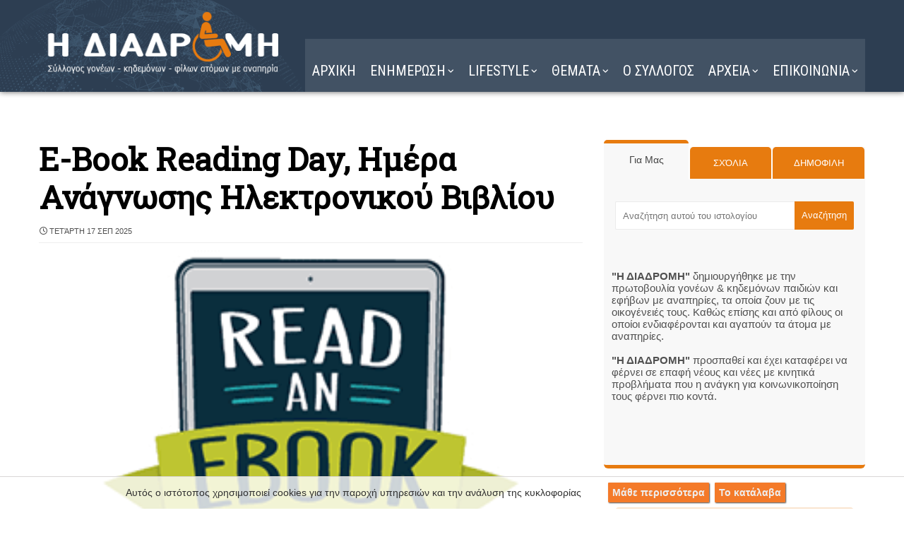

--- FILE ---
content_type: text/javascript; charset=UTF-8
request_url: https://www.i-diadromi.gr/feeds/posts/default/-/%CE%93%CE%99%CE%9F%CE%A1%CE%A4%CE%95%CE%A3?alt=json-in-script&max-results=4&callback=jQuery37103227392991498379_1769041887100&_=1769041887101
body_size: 9843
content:
// API callback
jQuery37103227392991498379_1769041887100({"version":"1.0","encoding":"UTF-8","feed":{"xmlns":"http://www.w3.org/2005/Atom","xmlns$openSearch":"http://a9.com/-/spec/opensearchrss/1.0/","xmlns$blogger":"http://schemas.google.com/blogger/2008","xmlns$georss":"http://www.georss.org/georss","xmlns$gd":"http://schemas.google.com/g/2005","xmlns$thr":"http://purl.org/syndication/thread/1.0","id":{"$t":"tag:blogger.com,1999:blog-4463324583282559310"},"updated":{"$t":"2026-01-21T20:44:19.057+02:00"},"category":[{"term":"ΓΙΟΡΤΕΣ"},{"term":"ΚΟΣΜΟΣ"},{"term":"HUMOR"},{"term":"ΥΓΕΙΑ"},{"term":"ΜΑΓΕΙΡΙΚΗ"},{"term":"ΕΛΛΑΔΑ"},{"term":"ΦΩΤΟΓΡΑΦΙΑ"},{"term":"ΖΩΔΙΑ"},{"term":"ΣΟΟΥ ΜΠΙΖ"},{"term":"SHOWBIZ"},{"term":"ΠΑΡΑΞΕΝΑ"},{"term":"ΔΙΑΦΟΡΑ"},{"term":"ΑΝΑΠΗΡΙΑ"},{"term":"ΤΕΧΝΟΛΟΓΙΑ"},{"term":"ΟΜΟΡΦΙΑ"},{"term":"ΜΟΔΑ"},{"term":"ΕΙΚΑΣΤΙΚΑ"},{"term":"ΑΘΛΗΤΙΚΑ"},{"term":"ΝΕΑ"},{"term":"η ΔΙΑΔΡΟΜΗ"},{"term":"VIDEO"}],"title":{"type":"text","$t":"Η ΔΙΑΔΡΟΜΗ "},"subtitle":{"type":"html","$t":"Σύλλογος ΑμεΑ. Υποστήριξη για ένα πιο προσβάσιμο μέλλον."},"link":[{"rel":"http://schemas.google.com/g/2005#feed","type":"application/atom+xml","href":"https:\/\/www.i-diadromi.gr\/feeds\/posts\/default"},{"rel":"self","type":"application/atom+xml","href":"https:\/\/www.blogger.com\/feeds\/4463324583282559310\/posts\/default\/-\/%CE%93%CE%99%CE%9F%CE%A1%CE%A4%CE%95%CE%A3?alt=json-in-script\u0026max-results=4"},{"rel":"alternate","type":"text/html","href":"https:\/\/www.i-diadromi.gr\/search\/label\/%CE%93%CE%99%CE%9F%CE%A1%CE%A4%CE%95%CE%A3"},{"rel":"hub","href":"http://pubsubhubbub.appspot.com/"},{"rel":"next","type":"application/atom+xml","href":"https:\/\/www.blogger.com\/feeds\/4463324583282559310\/posts\/default\/-\/%CE%93%CE%99%CE%9F%CE%A1%CE%A4%CE%95%CE%A3\/-\/%CE%93%CE%99%CE%9F%CE%A1%CE%A4%CE%95%CE%A3?alt=json-in-script\u0026start-index=5\u0026max-results=4"}],"author":[{"name":{"$t":"Η ΔΙΑΔΡΟΜΗ"},"uri":{"$t":"http:\/\/www.blogger.com\/profile\/16299050862767093516"},"email":{"$t":"noreply@blogger.com"},"gd$image":{"rel":"http://schemas.google.com/g/2005#thumbnail","width":"32","height":"32","src":"\/\/blogger.googleusercontent.com\/img\/b\/R29vZ2xl\/AVvXsEjSQL82GhHi9Q6M85AUGlHoOjhkc6XXi-mQPC85R70U6nCsqsrI_kWL_VN2Ns8bpe9zC7CnRCP_Q7Fb13PizCzI9QzfbekT94Z9irvFMVsQXxevrkB9mgkanGfdB9w2tQ\/s220\/15161245471987013257.png"}}],"generator":{"version":"7.00","uri":"http://www.blogger.com","$t":"Blogger"},"openSearch$totalResults":{"$t":"6736"},"openSearch$startIndex":{"$t":"1"},"openSearch$itemsPerPage":{"$t":"4"},"entry":[{"id":{"$t":"tag:blogger.com,1999:blog-4463324583282559310.post-5135148381971785101"},"published":{"$t":"2026-01-21T04:30:00.000+02:00"},"updated":{"$t":"2026-01-21T07:31:55.463+02:00"},"category":[{"scheme":"http://www.blogger.com/atom/ns#","term":"ΓΙΟΡΤΕΣ"},{"scheme":"http://www.blogger.com/atom/ns#","term":"ΟΜΟΡΦΙΑ"}],"title":{"type":"text","$t":"Hyaluronic Acid Day - Ημέρα Υαλουρονικού Οξέος"},"content":{"type":"html","$t":"\u003Cdiv\u003E\u003Cdiv class=\"separator\" style=\"clear: both; text-align: center;\"\u003E\u003Ca href=\"https:\/\/blogger.googleusercontent.com\/img\/b\/R29vZ2xl\/AVvXsEhyq2ML6BkulYpah1Mtyaq9WIyukM_AWP6lMwS8rR9eHuuV2Y5p4h6lPy2InE3N9YyPvyl4IWiRwFKFgJT6rEQHL0osczMVU6-YRJxSFtQA5DCGfsJFmj9_7nCA7gXSKLC92Ek0zdh6pdf6T6hpE_D2Q42GFHDOxbMEjo3VjtnkdGJWmN1HtPJnLnL9uIg\/s600\/iStock-544572748-e1554144474530.jpg\" style=\"margin-left: 1em; margin-right: 1em;\"\u003E\u003Cimg alt=\"Hyaluronic Acid Day - Ημέρα Υαλουρονικού Οξέος\" border=\"0\" data-original-height=\"412\" data-original-width=\"600\" height=\"440\" src=\"https:\/\/blogger.googleusercontent.com\/img\/b\/R29vZ2xl\/AVvXsEhyq2ML6BkulYpah1Mtyaq9WIyukM_AWP6lMwS8rR9eHuuV2Y5p4h6lPy2InE3N9YyPvyl4IWiRwFKFgJT6rEQHL0osczMVU6-YRJxSFtQA5DCGfsJFmj9_7nCA7gXSKLC92Ek0zdh6pdf6T6hpE_D2Q42GFHDOxbMEjo3VjtnkdGJWmN1HtPJnLnL9uIg\/w640-h440\/iStock-544572748-e1554144474530.jpg\" width=\"640\" \/\u003E\u003C\/a\u003E\u003C\/div\u003E\u003Ch2 style=\"text-align: left;\"\u003E#NationalHyaluronicAcid Day\u003Cbr \/\u003E#nationalHAday\u003C\/h2\u003E\u003C\/div\u003E\u003Cdiv\u003E\u003Cspan\u003E\u003Ca name='more'\u003E\u003C\/a\u003E\u003C\/span\u003E\u003C\/div\u003E\u003Cdiv\u003EΤο δέρμα όλων μας χρειάζεται λίγη ενυδάτωση, ειδικά τους κρύους, ξηρούς μήνες του χειμώνα.\u0026nbsp;\u003C\/div\u003E\u003Cdiv\u003E\u003Cbr \/\u003E\u003C\/div\u003E\u003Cdiv\u003E\u003Cspan\u003E\u003C\/span\u003EΣτις 21 Ιανουαρίου, η Εθνική Ημέρα Υαλουρονικού Οξέος αυξάνει την ευαισθητοποίηση σχετικά με τα σημαντικά ενυδατικά οφέλη του συστατικού περιποίησης του δέρματος υαλουρονικού οξέος. Η ημέρα παρέχει επίσης εκπαίδευση σχετικά με τη σωστή χρήση των προϊόντων υαλουρονικού οξέος.\u003C\/div\u003E\u003Cdiv\u003E\u003Cbr \/\u003E\u003C\/div\u003E\u003Cdiv\u003EΤο Υαλουρονικό Οξύ (HA) είναι το δεύτερο συστατικό ομορφιάς που αναζητήθηκε περισσότερο για το 2021. Είναι επίσης μια δημοφιλής σύσταση συστατικών από δερματολόγους. Ωστόσο, οι περισσότεροι δεν έχουν συνειδητοποιήσει πλήρως τις δυνατότητές του ως συστατικού ήρωα που μπορεί να ενσωματωθεί στη ρουτίνα όλων.\u003C\/div\u003E\u003Cdiv\u003E\u003Cbr \/\u003E\u003C\/div\u003E\u003Cdiv\u003EΤο υαλουρονικό οξύ προσφέρει μια ποικιλία πλεονεκτημάτων, όπως βαθιά ενυδάτωση, σύσφιξη και μείωση των λεπτών γραμμών και είναι κατάλληλο για ευαίσθητο δέρμα.\u003C\/div\u003E\u003Cdiv\u003E\u003Cbr \/\u003E\u003C\/div\u003E\u003Cdiv\u003EΣτις 21 Ιανουαρίου, γιορτάστε τις τεράστιες δερματολογικές δυνατότητες του Υαλουρονικού Οξέος ως ένα παγκοσμίως αγαπημένο συστατικό που ενυδατώνει κάθε τύπο δέρματος.\u003C\/div\u003E"},"link":[{"rel":"replies","type":"application/atom+xml","href":"https:\/\/www.i-diadromi.gr\/feeds\/5135148381971785101\/comments\/default","title":"Σχόλια ανάρτησης"},{"rel":"replies","type":"text/html","href":"https:\/\/www.i-diadromi.gr\/2024\/01\/national-hyaluronic-acid-day.html#comment-form","title":"0 σχόλια"},{"rel":"edit","type":"application/atom+xml","href":"https:\/\/www.blogger.com\/feeds\/4463324583282559310\/posts\/default\/5135148381971785101"},{"rel":"self","type":"application/atom+xml","href":"https:\/\/www.blogger.com\/feeds\/4463324583282559310\/posts\/default\/5135148381971785101"},{"rel":"alternate","type":"text/html","href":"https:\/\/www.i-diadromi.gr\/2024\/01\/national-hyaluronic-acid-day.html","title":"Hyaluronic Acid Day - Ημέρα Υαλουρονικού Οξέος"}],"author":[{"name":{"$t":"Η ΔΙΑΔΡΟΜΗ"},"uri":{"$t":"http:\/\/www.blogger.com\/profile\/16299050862767093516"},"email":{"$t":"noreply@blogger.com"},"gd$image":{"rel":"http://schemas.google.com/g/2005#thumbnail","width":"32","height":"32","src":"\/\/blogger.googleusercontent.com\/img\/b\/R29vZ2xl\/AVvXsEjSQL82GhHi9Q6M85AUGlHoOjhkc6XXi-mQPC85R70U6nCsqsrI_kWL_VN2Ns8bpe9zC7CnRCP_Q7Fb13PizCzI9QzfbekT94Z9irvFMVsQXxevrkB9mgkanGfdB9w2tQ\/s220\/15161245471987013257.png"}}],"media$thumbnail":{"xmlns$media":"http://search.yahoo.com/mrss/","url":"https:\/\/blogger.googleusercontent.com\/img\/b\/R29vZ2xl\/AVvXsEhyq2ML6BkulYpah1Mtyaq9WIyukM_AWP6lMwS8rR9eHuuV2Y5p4h6lPy2InE3N9YyPvyl4IWiRwFKFgJT6rEQHL0osczMVU6-YRJxSFtQA5DCGfsJFmj9_7nCA7gXSKLC92Ek0zdh6pdf6T6hpE_D2Q42GFHDOxbMEjo3VjtnkdGJWmN1HtPJnLnL9uIg\/s72-w640-h440-c\/iStock-544572748-e1554144474530.jpg","height":"72","width":"72"},"thr$total":{"$t":"0"}},{"id":{"$t":"tag:blogger.com,1999:blog-4463324583282559310.post-5720194894620288618"},"published":{"$t":"2026-01-21T04:00:00.000+02:00"},"updated":{"$t":"2026-01-21T07:31:44.471+02:00"},"category":[{"scheme":"http://www.blogger.com/atom/ns#","term":"ΓΙΟΡΤΕΣ"}],"title":{"type":"text","$t":"Αγνή, Ευγένιε, Μάξιμε, Νεόφυτε, Πάτροκλε χρόνια πολλά"},"content":{"type":"html","$t":"\u003Cdiv class=\"separator\" style=\"clear: both; text-align: center;\"\u003E\n\u003Ca href=\"https:\/\/4.bp.blogspot.com\/-eWHHJquCNwQ\/WG6KRbAibuI\/AAAAAAAHIPo\/SxfG2dOwdeII522lyZMyP7_pR6TyVsrPACPcB\/s1600\/Agni-designstyle-i-love-m.png\" style=\"margin-left: 1em; margin-right: 1em;\"\u003E\u003C\/a\u003E\u003Cdiv class=\"separator\" style=\"clear: both; text-align: center;\"\u003E\u003Ca href=\"https:\/\/3.bp.blogspot.com\/-mt8_RJ95d5A\/WG6KRX-N0OI\/AAAAAAAHIPo\/29Um2LBdGXsRak1TlgkQfN_ueoUsBg6RwCPcB\/s1600\/Papavannesa-1.jpg\" style=\"margin-left: 1em; margin-right: 1em;\"\u003E\u003Cimg alt=\"Αγνή, Ευγένιε, Μάξιμε, Νεόφυτε, Πάτροκλε χρόνια πολλά\" border=\"0\" height=\"333\" src=\"https:\/\/3.bp.blogspot.com\/-mt8_RJ95d5A\/WG6KRX-N0OI\/AAAAAAAHIPo\/29Um2LBdGXsRak1TlgkQfN_ueoUsBg6RwCPcB\/w640-h333\/Papavannesa-1.jpg\" width=\"640\" \/\u003E\u003C\/a\u003E \u003C\/div\u003E\u003Cdiv style=\"text-align: left;\"\u003E\u003Cb\u003E\u003Cspan style=\"font-size: medium;\"\u003EΑΓΝΗ (Αγνή, Αγνούλα)\u003C\/span\u003E\u003C\/b\u003E\u003C\/div\u003E\u003Cdiv style=\"text-align: left;\"\u003E\u003Cb\u003E\u003Cspan style=\"font-size: medium;\"\u003EΕΥΓΕΝΙΟΣ (Ευγένιος, Ευγένης)\u003C\/span\u003E\u003C\/b\u003E\u003C\/div\u003E\u003Cdiv style=\"text-align: left;\"\u003E\u003Cb\u003E\u003Cspan style=\"font-size: medium;\"\u003EΠΑΤΡΟΚΛΟΣ (Πάτροκλος, Πατρόκλειος, Πατροκλέας, Πατροκλής, Πατρόκλεια, Πατροκλά, Πάτρα, Πατρούλα)\u003C\/span\u003E\u003C\/b\u003E\u003C\/div\u003E\u003Cdiv\u003E\u003Cdiv style=\"text-align: left;\"\u003E\u003Cb\u003E\u003Cspan style=\"font-size: medium;\"\u003EΜΑΞΙΜΟΣ (Μάξιμος, Μάξιμη, Μάξιμα)\u003C\/span\u003E\u003C\/b\u003E\u003C\/div\u003E\u003Cspan style=\"font-size: medium;\"\u003E\u003Cdiv style=\"text-align: left;\"\u003E\u003Cb\u003EΝΕΟΦΥΤΟΣ (Νεόφυτος, Νεοφυτία, Νεοφύτη)...\u003C\/b\u003E\u003C\/div\u003E\u003C\/span\u003E\u003Cspan\u003E\u003Ca name='more'\u003E\u003C\/a\u003E\u003C\/span\u003E\u003Cdiv style=\"text-align: left;\"\u003E\u003Cb\u003EΑγνή\u003C\/b\u003E\u003C\/div\u003E\n\u003Cdiv style=\"text-align: left;\"\u003EΗ ηθικά καθαρή, η παρθένα, η ανόθευτη. Απλή και ειλικρινής, έχει ισχυρή θέληση και σταθερό χαρακτήρα. Δίνεται ολόψυχα σ' αυτούς που αγαπά. Είναι απόλυτη και όχι πολύ ανεκτική.\u003C\/div\u003E\u003Cdiv class=\"separator\" style=\"clear: both; text-align: center;\"\u003E\n\u003Ca href=\"https:\/\/2.bp.blogspot.com\/-7rbOcwH73aU\/VJiaqJ2_cDI\/AAAAAAAFtDI\/QA9qe7qKCsU\/s1600\/3.JPG\" style=\"margin-left: 1em; margin-right: 1em;\"\u003E\u003Cimg alt=\"Αγνή, Ευγένιε, Μάξιμε, Νεόφυτε, Πάτροκλε χρόνια πολλά\" border=\"0\" height=\"467\" src=\"https:\/\/2.bp.blogspot.com\/-7rbOcwH73aU\/VJiaqJ2_cDI\/AAAAAAAFtDI\/QA9qe7qKCsU\/w640-h467\/3.JPG\" width=\"640\" \/\u003E\u003C\/a\u003E\u003C\/div\u003E\n\u003Cb\u003E\u003Cdiv style=\"text-align: left;\"\u003E\u003Cb\u003EΑγνή\u003C\/b\u003E\u003C\/div\u003E\u003C\/b\u003E\u003Cdiv style=\"text-align: left;\"\u003EΑγνή, το όνομά σου αντιπροσωπεύει την αγνότητα, την ηθική, την σοβαρότητα αλλά και την ειλικρίνεια! Η αλήθεια είναι ότι καταφέρνεις στη ζωή σου να διατηρείς την αθωότητά σου, για αυτό και οι κοντινοί σου άνθρωποι πολλές φορές μπορεί να λένε ότι έχεις την καρδιά μικρού παιδιού! Αποφεύγεις τις πονηρές σκέψεις, τα αρνητικά συναισθήματα και τις κακόβουλες διαθέσεις αλλά αντιμετωπίζεις όλους τους ανθρώπους αλλά και τις καταστάσεις της ζωής με θετικότητα και απέραντη ανοχή! Μήπως όμως μερικές φορές παραβλέπεις την πονηριά που υπάρχει γύρω σου και νομίζεις ότι όλοι οι άνθρωποι σκέφτονται και λειτουργούν ακριβώς το ίδιο όπως εσύ; Δεν είναι λίγες οι στιγμές που θα προδωθείς και θα πικραθείς, γιατί δυσκολεύεσαι να διακρίνεις τις πραγματικές διαθέσεις των ανθρώπων που σε περιβάλλουν. Στην αριθμολογία το όνομά σου αντιπροσωπεύεται από τον Λεξάριθμο 8 και αυτό σημαίνει ότι είσαι μία γυναίκα που πρώτα θα σκεφτείς τις ανάγκες των γύρω σου, και μετά τις δικές σου. Κοπιάζεις στη ζωή σου για να πετύχεις τους στόχους σου και για να αποκτήσεις οικονομική άνεση, όχι τόσο επειδή είσαι λάτρης των υλικών αγαθών, αλλά επειδή θέλεις να προσφέρεις στους ανθρώπους που αγαπάς - και ιδιαίτερα στην οικογένειά σου- μία καλύτερη ζωή! Προσπάθησε να μην κακομαθαίνεις με την συμπεριφορά σου τους ανθρώπους που υπάρχουν στη ζωή σου!\u003C\/div\u003E\n\u003Cdiv class=\"separator\" style=\"clear: both; text-align: center;\"\u003E\n\u003Ca href=\"https:\/\/3.bp.blogspot.com\/-n-RQp5E8Te0\/VJiaqA8QXkI\/AAAAAAAFtDM\/m0DuPwYQbMo\/s1600\/5.JPG\" style=\"margin-left: 1em; margin-right: 1em;\"\u003E\u003Cimg alt=\"Αγνή, Ευγένιε, Μάξιμε, Νεόφυτε, Πάτροκλε χρόνια πολλά\" border=\"0\" height=\"640\" src=\"https:\/\/3.bp.blogspot.com\/-n-RQp5E8Te0\/VJiaqA8QXkI\/AAAAAAAFtDM\/m0DuPwYQbMo\/w587-h640\/5.JPG\" width=\"587\" \/\u003E\u003C\/a\u003E\u003C\/div\u003E\n\u003Cb\u003E\u003Cdiv style=\"text-align: left;\"\u003E\u003Cb\u003EΕυγένιος\u003C\/b\u003E\u003C\/div\u003E\u003C\/b\u003E\u003Cdiv style=\"text-align: left;\"\u003EΕυγένιε, το όνομά σου προέρχεται από τον συνδυασμό των λέξεων ευ+γένος, δηλαδή είσαι ένας άνδρας που προέρχεται από καλό γένος, έχεις καλή καταγωγή, με λίγα λόγια είσαι από τζάκι! Παράλληλα το όνομά σου φανερώνει ότι διαθέτεις ευγένεια και καλούς τρόπους. Από την «σκοπιά» της αριθμολογίας, το όνομά σου έχει τον λεξάριθμο 3 και αυτό σημαίνει ότι είσαι ένας άνδρας επικοινωνιακός, εξωστρεφής και αρκετά δραστήριος και αισιόδοξος! Έχεις την ικανότητα να μεταδίδεις τις σκέψεις και τις απόψεις σου και τα πας άριστα με τις δημόσιες σχέσεις. Έχεις καλλιτεχνικά ταλέντα, σου αρέσει η μουσική και μπορούμε να πούμε ότι είσαι και γλεντζές! Σου αρέσει να μοιράζεσαι τα πάντα και ευχαριστιέσαι όταν δίνεις χαρά στα άτομα που αγαπάς, με μικρά δωράκια. Το πάθος, ο ενθουσιασμός και οι νέες εμπειρίες, κάνουν την ερωτική σου ζωή αρκετά πικάντικη.\u003C\/div\u003E\n\u003Cdiv class=\"separator\" style=\"clear: both; text-align: center;\"\u003E\n\u003Ca href=\"https:\/\/4.bp.blogspot.com\/-4NmvRsgXgAk\/VJibLEnbV4I\/AAAAAAAFtDY\/EVbuSJuj2No\/s1600\/%CE%9C.JPG\" style=\"margin-left: 1em; margin-right: 1em;\"\u003E\u003Cimg alt=\"Αγνή, Ευγένιε, Μάξιμε, Νεόφυτε, Πάτροκλε χρόνια πολλά\" border=\"0\" height=\"605\" src=\"https:\/\/4.bp.blogspot.com\/-4NmvRsgXgAk\/VJibLEnbV4I\/AAAAAAAFtDY\/EVbuSJuj2No\/w640-h605\/%CE%9C.JPG\" width=\"640\" \/\u003E\u003C\/a\u003E\u003C\/div\u003E\n\u003Cb\u003E\u003Cdiv style=\"text-align: left;\"\u003E\u003Cb\u003EΜάξιμος\u003C\/b\u003E\u003C\/div\u003E\u003C\/b\u003E\u003Cdiv style=\"text-align: left;\"\u003EΡήτορας και φιλόσοφος που έζησε τον 2ο αιώνα μ.Χ. Μεγάλη σημασία γι' αυτόν έχουν οι υλικές απολαύσεις. Έχει χιούμορ κι αυτό τον κάνει ευπρόσδεκτο στις παρέες. Του αρέσει να κρατάει ένα μυστήριο γύρω απ' τη ζωή του. Μιλάει πολύ, αλλά δεν είναι σίγουρο πως όλα όσα λέει είναι αλήθεια.\u003C\/div\u003E\n\u003Cdiv class=\"separator\" style=\"clear: both; text-align: center;\"\u003E\n\u003Ca href=\"https:\/\/1.bp.blogspot.com\/-F9xDRntVw0I\/VJibLGfvvWI\/AAAAAAAFtDc\/Nm5eV9c5oOM\/s1600\/%CF%804.JPG\" style=\"margin-left: 1em; margin-right: 1em;\"\u003E\u003Cimg alt=\"Αγνή, Ευγένιε, Μάξιμε, Νεόφυτε, Πάτροκλε χρόνια πολλά\" border=\"0\" height=\"640\" src=\"https:\/\/1.bp.blogspot.com\/-F9xDRntVw0I\/VJibLGfvvWI\/AAAAAAAFtDc\/Nm5eV9c5oOM\/w635-h640\/%CF%804.JPG\" width=\"635\" \/\u003E\u003C\/a\u003E\u003C\/div\u003E\n\u003Cb\u003E\u003Cdiv style=\"text-align: left;\"\u003E\u003Cb\u003EΠάτροκλος\u003C\/b\u003E\u003C\/div\u003E\u003C\/b\u003E\u003Cdiv style=\"text-align: left;\"\u003E(πατρίς + κλέος), η δόξα της πατρίδος. Ήρωας του Τρωικού πολέμου, αγαπημένος του Αχιλλέα. Τον σκότωσε ο Έκτορας. Γλυκός κι υπομονετικός, είναι πραγματικά ο ιδανικός φίλος όταν οι άλλοι δεν εκμεταλλεύονται την καλοσύνη του. Έχει μια σπάνια ευαισθησία που τον κάνει να επικοινωνεί πολύ καλά με τα παιδιά.\u003C\/div\u003E\u003Cdiv class=\"separator\" style=\"clear: both; text-align: center;\"\u003E\n\u003Ca href=\"https:\/\/3.bp.blogspot.com\/-aTd4qh2Ci78\/VnaksOym45I\/AAAAAAAGklE\/xuG_9UEvijU\/s1600\/agni.jpg\" style=\"margin-left: 1em; margin-right: 1em;\"\u003E\u003Cimg alt=\"Αγνή, Ευγένιε, Μάξιμε, Νεόφυτε, Πάτροκλε χρόνια πολλά\" border=\"0\" height=\"491\" src=\"https:\/\/3.bp.blogspot.com\/-aTd4qh2Ci78\/VnaksOym45I\/AAAAAAAGklE\/xuG_9UEvijU\/w640-h491\/agni.jpg\" width=\"640\" \/\u003E\u003C\/a\u003E\u003Cdiv class=\"separator\" style=\"clear: both; text-align: center;\"\u003E\n\u003Ca href=\"https:\/\/i-diadromi.blogspot.gr\/\" style=\"margin-left: 1em; margin-right: 1em;\"\u003E\u003Cimg alt=\"Αγνή, Ευγένιε, Μάξιμε, Νεόφυτε, Πάτροκλε χρόνια πολλά\" border=\"0\" height=\"576\" src=\"https:\/\/2.bp.blogspot.com\/-XwIUDUAuH04\/TxSEK8R97hI\/AAAAAAAA_18\/jEHsFhJ0qxo\/w640-h576\/21.JPG\" width=\"640\" \/\u003E\u003C\/a\u003E\u003C\/div\u003E\u003C\/div\u003E\u003Cimg alt=\"Αγνή, Ευγένιε, Μάξιμε, Νεόφυτε, Πάτροκλε χρόνια πολλά\" border=\"0\" height=\"640\" src=\"https:\/\/4.bp.blogspot.com\/-eWHHJquCNwQ\/WG6KRbAibuI\/AAAAAAAHIPo\/SxfG2dOwdeII522lyZMyP7_pR6TyVsrPACPcB\/w336-h640\/Agni-designstyle-i-love-m.png\" width=\"336\" \/\u003E\u0026nbsp;\u0026nbsp;\u003C\/div\u003E\u003C\/div\u003E"},"link":[{"rel":"replies","type":"application/atom+xml","href":"https:\/\/www.i-diadromi.gr\/feeds\/5720194894620288618\/comments\/default","title":"Σχόλια ανάρτησης"},{"rel":"replies","type":"text/html","href":"https:\/\/www.i-diadromi.gr\/2017\/01\/blog-post_336.html#comment-form","title":"0 σχόλια"},{"rel":"edit","type":"application/atom+xml","href":"https:\/\/www.blogger.com\/feeds\/4463324583282559310\/posts\/default\/5720194894620288618"},{"rel":"self","type":"application/atom+xml","href":"https:\/\/www.blogger.com\/feeds\/4463324583282559310\/posts\/default\/5720194894620288618"},{"rel":"alternate","type":"text/html","href":"https:\/\/www.i-diadromi.gr\/2017\/01\/blog-post_336.html","title":"Αγνή, Ευγένιε, Μάξιμε, Νεόφυτε, Πάτροκλε χρόνια πολλά"}],"author":[{"name":{"$t":"Η ΔΙΑΔΡΟΜΗ"},"uri":{"$t":"http:\/\/www.blogger.com\/profile\/16299050862767093516"},"email":{"$t":"noreply@blogger.com"},"gd$image":{"rel":"http://schemas.google.com/g/2005#thumbnail","width":"32","height":"32","src":"\/\/blogger.googleusercontent.com\/img\/b\/R29vZ2xl\/AVvXsEjSQL82GhHi9Q6M85AUGlHoOjhkc6XXi-mQPC85R70U6nCsqsrI_kWL_VN2Ns8bpe9zC7CnRCP_Q7Fb13PizCzI9QzfbekT94Z9irvFMVsQXxevrkB9mgkanGfdB9w2tQ\/s220\/15161245471987013257.png"}}],"media$thumbnail":{"xmlns$media":"http://search.yahoo.com/mrss/","url":"https:\/\/3.bp.blogspot.com\/-mt8_RJ95d5A\/WG6KRX-N0OI\/AAAAAAAHIPo\/29Um2LBdGXsRak1TlgkQfN_ueoUsBg6RwCPcB\/s72-w640-h333-c\/Papavannesa-1.jpg","height":"72","width":"72"},"thr$total":{"$t":"0"}},{"id":{"$t":"tag:blogger.com,1999:blog-4463324583282559310.post-627507560437050596"},"published":{"$t":"2026-01-21T03:30:00.000+02:00"},"updated":{"$t":"2026-01-21T07:31:32.956+02:00"},"category":[{"scheme":"http://www.blogger.com/atom/ns#","term":"ΓΙΟΡΤΕΣ"}],"title":{"type":"text","$t":"Άγιος Μάξιμος ο Γραικός"},"content":{"type":"html","$t":" \u003Cdiv class=\"separator\" style=\"clear: both; text-align: center;\"\u003E\u003Ca href=\"https:\/\/blogger.googleusercontent.com\/img\/b\/R29vZ2xl\/AVvXsEiNCkKmKKi74LBJZyaWit_za91JkPQVefB-HOuvApbPgJMTcIR8e8l6th_K36Qr9flGLegEjV0JfrnQjN1Kqv7UwnQVOTXOb6AgDqknnYr54okiNywTm6Wjo_pAMbfhUSs7x8PvGYe5-e2yYiDrnDtR_4U-ZZfs4q27Zm8hg4Sw0exuP3dwW4BDXBwf-L8\/s540\/%CE%BC%CE%B1%CE%BE.JPG\" style=\"margin-left: 1em; margin-right: 1em;\"\u003E\u003Cimg alt=\"Άγιος Μάξιμος ο Γραικός\" border=\"0\" data-original-height=\"540\" data-original-width=\"334\" height=\"640\" src=\"https:\/\/blogger.googleusercontent.com\/img\/b\/R29vZ2xl\/AVvXsEiNCkKmKKi74LBJZyaWit_za91JkPQVefB-HOuvApbPgJMTcIR8e8l6th_K36Qr9flGLegEjV0JfrnQjN1Kqv7UwnQVOTXOb6AgDqknnYr54okiNywTm6Wjo_pAMbfhUSs7x8PvGYe5-e2yYiDrnDtR_4U-ZZfs4q27Zm8hg4Sw0exuP3dwW4BDXBwf-L8\/w396-h640\/%CE%BC%CE%B1%CE%BE.JPG\" width=\"396\" \/\u003E\u003C\/a\u003E\u003C\/div\u003E\u003Ch2 style=\"text-align: left;\"\u003E \nΒιογραφία\u003C\/h2\u003E\u003Cspan\u003E\u003Ca name='more'\u003E\u003C\/a\u003E\u003C\/span\u003E\u003Cbr \/\u003E\nΟ Άγιος Μάξιμος γεννήθηκε στην Άρτα το 1470 μ.Χ., αλλά η καταγωγή του ήταν από τον Μωρία και το κοσμικό του όνομα ήταν Μιχαήλ Τριβώλης. Μαθήτευσε κοντά στον Ιωάννη Μόσχο και ολοκλήρωσε τις σπουδές του στην Ιταλία.\u0026nbsp;\u003Cdiv\u003E\u003Cbr \/\u003E\u003Cdiv\u003E\u003Cspan\u003E\u003C\/span\u003EΕπίσης, μαθήτευσε στην Ελληνική σχολή της Βενετίας και κατόπιν σπούδασε στα Πανεπιστήμια της Πάδοβας, της Φλωρεντίας και του Μιλάνου έχοντας επιφανείς Έλληνες δασκάλους, όπως ο Ιανός Λάσκαρης, ο Λαόνικος Χαλκοκονδύλης κ.ά. Το 1505-6 μ.Χ. πήγε στο Άγιον Όρος, όπου εκάρη μοναχός με το όνομα Μάξιμος.\u0026nbsp;\u003C\/div\u003E\u003Cdiv\u003E\u003Cbr \/\u003E\u003C\/div\u003E\u003Cdiv\u003EΑργότερα ο Άγιος, μετά από παράκληση του τσάρου της Ρωσίας Βασιλείου Ιβάνοβιτς, το 1516 μ.Χ., πήγε στη Ρωσία προκειμένου να μεταφράσει διάφορα λειτουργικά και θεολογικά βιβλία στη σλαβωνική.\u0026nbsp;\u003C\/div\u003E\u003Cdiv\u003E\u003Cbr \/\u003E\u003C\/div\u003E\u003Cdiv\u003EΕκεί όμως συκοφαντήθηκε άγρια από τον ισχυρό ηγούμενο της Μονής Βολοκαλάμσκ Δανιήλ και έτσι ο Μάξιμος ταλαιπωρήθηκε επί σειρά ετών με εξορίες, στέρηση θείας κοινωνίας, φυλακίσεις σιδηροδέσμιος και άλλα βάσανα. Τελικά το 1551 μ.Χ. μεταφέρθηκε στή Λαύρα του Αγίου Σεργίου, όπου ο ηγούμενος τον περιέβαλε με πολλή αγάπη, εκτιμώντας το πνευματικό του έργο. Εδώ άφησε και την τελευταία του πνοή στις 21 Ιανουαρίου του 1556 μ.Χ., αφού συνέγραψε πολλά απολογητικά και ερμηνευτικά έργα. Αγιοποιήθηκε στις 31 Μαίου 1988 μ.Χ.\n\u003Cdiv class=\"separator\" style=\"clear: both; text-align: center;\"\u003E\n\u003Ca href=\"http:\/\/1.bp.blogspot.com\/-rs0712LSV3Q\/VJiOpDepmoI\/AAAAAAAFtAo\/0hu4s1z8Z_Q\/s1600\/agios-maximos-o-graikos-67.jpg\" style=\"margin-left: 1em; margin-right: 1em;\"\u003E\u003Cimg alt=\"Άγιος Μάξιμος ο Γραικός\" border=\"0\" height=\"640\" src=\"https:\/\/1.bp.blogspot.com\/-rs0712LSV3Q\/VJiOpDepmoI\/AAAAAAAFtAo\/0hu4s1z8Z_Q\/w403-h640\/agios-maximos-o-graikos-67.jpg\" width=\"403\" \/\u003E\u003C\/a\u003E\u003C\/div\u003E\nἈπολυτίκιον\u003Cbr \/\u003E\nΉχος α'.\u003Cbr \/\u003E\nΤου λίθου σφραγισθέντος Λακεδαιμονίων τον γόνον, και της Άρτης το καύχημα, τον φωστήρα των Ρώσων και του Άθω αγλάισμα, τιμήσωμεν συμφώνως οι πιστοί, βοώντες προς αυτόν ειλικρινώς, δόξα τω δεδωκότι σοι ισχύν, δόξα τω σε στεφανώσαντι, δόξα των Ορθοδόξων το νέον καύχημα.\u003Cbr \/\u003E\n\u003Cbr \/\u003E\nἝτερον Ἀπολυτίκιον\u003Cbr \/\u003E\nΉχος δ'.\u003Cbr \/\u003E\nΕξ Άρτης ανέτειλας, ώσπερ αστήρ φαεινός, σοφία κοσμούμενος, και αρετών τω φωτί, Πατήρ ημών Μάξιμε` όθεν την εν Ρωσία , Εκκλησίαν λαμπρύνας, λόγω σου Ορθοδόξω, και ορθότητι βίου,ενήθλησας νομίμως, και δόξης ηξίωσαι.\u003Cbr \/\u003E\n\u003Cbr \/\u003E\nΜεγαλυνάριον\u003Cbr \/\u003E\nΧαίροις ο της Άρτης Θείος βλαστός, και της εν Ρωσία Εκκλησίας υφηγητής, προς ορθοδοξίας, τας θείας παραδόσεις, ώ Μάξιμε θεόφρον, αξιοθαύμαστε. \n\u003C\/div\u003E\u003C\/div\u003E"},"link":[{"rel":"replies","type":"application/atom+xml","href":"https:\/\/www.i-diadromi.gr\/feeds\/627507560437050596\/comments\/default","title":"Σχόλια ανάρτησης"},{"rel":"replies","type":"text/html","href":"https:\/\/www.i-diadromi.gr\/2015\/01\/blog-post_568.html#comment-form","title":"0 σχόλια"},{"rel":"edit","type":"application/atom+xml","href":"https:\/\/www.blogger.com\/feeds\/4463324583282559310\/posts\/default\/627507560437050596"},{"rel":"self","type":"application/atom+xml","href":"https:\/\/www.blogger.com\/feeds\/4463324583282559310\/posts\/default\/627507560437050596"},{"rel":"alternate","type":"text/html","href":"https:\/\/www.i-diadromi.gr\/2015\/01\/blog-post_568.html","title":"Άγιος Μάξιμος ο Γραικός"}],"author":[{"name":{"$t":"Η ΔΙΑΔΡΟΜΗ"},"uri":{"$t":"http:\/\/www.blogger.com\/profile\/16299050862767093516"},"email":{"$t":"noreply@blogger.com"},"gd$image":{"rel":"http://schemas.google.com/g/2005#thumbnail","width":"32","height":"32","src":"\/\/blogger.googleusercontent.com\/img\/b\/R29vZ2xl\/AVvXsEjSQL82GhHi9Q6M85AUGlHoOjhkc6XXi-mQPC85R70U6nCsqsrI_kWL_VN2Ns8bpe9zC7CnRCP_Q7Fb13PizCzI9QzfbekT94Z9irvFMVsQXxevrkB9mgkanGfdB9w2tQ\/s220\/15161245471987013257.png"}}],"media$thumbnail":{"xmlns$media":"http://search.yahoo.com/mrss/","url":"https:\/\/blogger.googleusercontent.com\/img\/b\/R29vZ2xl\/AVvXsEiNCkKmKKi74LBJZyaWit_za91JkPQVefB-HOuvApbPgJMTcIR8e8l6th_K36Qr9flGLegEjV0JfrnQjN1Kqv7UwnQVOTXOb6AgDqknnYr54okiNywTm6Wjo_pAMbfhUSs7x8PvGYe5-e2yYiDrnDtR_4U-ZZfs4q27Zm8hg4Sw0exuP3dwW4BDXBwf-L8\/s72-w396-h640-c\/%CE%BC%CE%B1%CE%BE.JPG","height":"72","width":"72"},"thr$total":{"$t":"0"}},{"id":{"$t":"tag:blogger.com,1999:blog-4463324583282559310.post-6928492335878188362"},"published":{"$t":"2026-01-21T03:00:00.000+02:00"},"updated":{"$t":"2026-01-21T07:31:21.286+02:00"},"category":[{"scheme":"http://www.blogger.com/atom/ns#","term":"ΓΙΟΡΤΕΣ"}],"title":{"type":"text","$t":"Αγία Αγνή"},"content":{"type":"html","$t":"\u003Cdiv class=\"separator\" style=\"clear: both; text-align: center;\"\u003E\n\u003Ca href=\"https:\/\/3.bp.blogspot.com\/-4mBd_-KrYCQ\/VJiKtfiDQNI\/AAAAAAAFtAE\/g4hj0fH0CLI\/s1600\/AgiaAgni05.jpg\" style=\"margin-left: 1em; margin-right: 1em;\"\u003E\u003Cimg alt=\"Αγία Αγνή\" border=\"0\" height=\"640\" src=\"https:\/\/3.bp.blogspot.com\/-4mBd_-KrYCQ\/VJiKtfiDQNI\/AAAAAAAFtAE\/g4hj0fH0CLI\/w453-h640\/AgiaAgni05.jpg\" width=\"453\" \/\u003E\u003C\/a\u003E\u003C\/div\u003E\n\u003Ch3 style=\"text-align: center;\"\u003E\nὙπὲρ νέον σοι μόσχον, ὡς Δαυὶδ λέγει\u003Cbr \/\u003E\nἬρεσκεν Ἁγνὴ πυρπολουμένη, Λόγε.\u003C\/h3\u003E\n\u003Cdiv style=\"text-align: center;\"\u003E\u003Cspan\u003E\u003Ca name='more'\u003E\u003C\/a\u003E\u003C\/span\u003E\u003C\/div\u003E\nΒιογραφία:\u003Cbr \/\u003E\nΗ Αγία Αγνή γεννήθηκε στη Ρώμη, από ευγενείς γονείς. Ως σκοπό της ζωής της έθεσε να φέρνει τις ψυχές στον δρόμο του Χριστού. Καταγγέλθηκε όμως σε κάποιον άρχοντα, ο οποίος την διέταξε ν’ αρνηθεί την πίστη της. Ο πανούργος άρχοντας για να σπιλώσει την τιμή της και να την κάμψει την έριξε σε κάποιο πορνείο.\u003Cdiv\u003E\u003Cbr \/\u003E\u003C\/div\u003E\u003Cdiv\u003E\u003Cspan\u003E\u003C\/span\u003EΌμως η Αγία Αγνή, προσευχόμενη προκάλεσε σεισμό και οι γυναίκες του πορνείου την έβγαλαν έξω από αυτό. Για να ικανοποιήσει την μανία του ο άρχοντας την έριξε στη φωτιά και έτσι παρέδωσε τη ψυχή της με μαρτυρικό τρόπο (303 - 305 μ.Χ.). Μόλις έσβησε η φωτιά, κάποιοι Χριστιανοί πήραν κρυφά το τίμιο λείψανό της και το ενταφίασαν με τιμές, δοξάζοντας τον Θεό.\u003Cbr \/\u003E\n\u003Cbr \/\u003E\nἈπολυτίκιον\u003Cbr \/\u003E\nἮχος πλ. α’. Τὸν συνάναρχον Λόγον.\u003Cbr \/\u003E\nΦερωνύμως ἁγνείας ὤφθης κειμήλιον, καὶ ἀνδρικῶς ἠγωνίσω ὑπὲρ τῆς δόξης Χριστοῦ, καλλιπάρθενε σεμνὴ Ἁγνὴ πανεύφημε· ὡς γὰρ θυσία καθαρά, προσενήνεξαι αὐτῷ, τελέσασα τὸν ἀγῶνα, διὰ πυρὸς Ἀθληφόρε, καὶ τοῦ ἐχθροῦ τὴν πλάνην ἔφλεξας.\u003Cbr \/\u003E\n\u003Cbr \/\u003E\nΚοντάκιον\u003Cbr \/\u003E\nἮχος γ’. Ἡ Παρθένος σήμερον.\u003Cbr \/\u003E\nΠαρθενίας λάμπουσα, μαρμαρυγαῖς ἀκηράτοις, μαρτυρίου ἤνυσας, περιφανῶς τοὺς ἀγῶνας· πίστει γὰρ, καὶ θείῳ ἔρωτι φλεγομένη, ἤνεγκας, πυρὸς τὴν καῦσιν ἀνδρειοφρόνως, καὶ πρὸς φῶς τῆς ἄνω δόξης, Ἁγνὴ θεόφρον, χαίρουσα ἔδραμες.\u003Cbr \/\u003E\n\u003Cbr \/\u003E\nἝτερον Κοντάκιον\u003Cbr \/\u003E\nἮχος δ´. Ἐπεφάνης σήμερον.\u003Cbr \/\u003E\nΤὸν ναόν σου πάνσεμνε, ὡς ἰατρεῖον, ψυχικὸν εὑράμενοι, ἐν τούτῳ πάντες οἱ πιστοί, μεγαλοφώνως τιμῶμέν σε, Παρθενομάρτυς Ἁγνὴ ἀοίδιμε.\u003Cbr \/\u003E\n\u003Cbr \/\u003E\nΚάθισμα\u003Cbr \/\u003E\nἮχος α΄. Τὸν τάφον σου Σωτήρ.\u003Cbr \/\u003E\nῬανίσι τῶν σεπτῶν, καὶ πανάγνων αἱμάτων, ἀπέπνιξας Ἁγνή, Ἀθληφόρε θέοφρον, Βελίαρ τὸν κάκιστον, ἐκχυθέντων σαρκίου σου, ὅθεν εἴληφας, παρὰ Θεοῦ στέφος δόξης· διὸ πρέσβευε, ὑπὲρ ἡμῶν πρὸς τὸν Κτίστην, Μαρτύρων ὁμότροπε.\u003Cbr \/\u003E\n\u003Cbr \/\u003E\nἝτερον Κάθισμα\u003Cbr \/\u003E\nἮχος δ´. Ὁ Ὑψωθεὶς ἐν τῷ Σταυρῷ.\u003Cbr \/\u003E\nΤὸν ὡραιότατον Χριστὸν ἀγαπήσασα, καὶ δι᾿ ἁγνείας τὴν ψυχὴν ὡραΐσασα, διὰ παντοίων πόνων τε καὶ θλίψεων, τούτῳ κατηγγύησαι, ὥσπερ ἄμωμος νύμφη· ὅθεν σε ἠξίωσεν οὐρανίων θαλάμων, ὑπὲρ ἡμῶν πρεσβεύουσαν αὐτῷ, τῶν σὲ τιμώντων Ἁγνὴ πανεύφημε.\u003Cbr \/\u003E\n\u003Cbr \/\u003E\nἝτερον Κάθισμα\u003Cbr \/\u003E\nἮχος α´. Τὸν τάφον σου Σωτήρ.\u003Cbr \/\u003E\nΤῆς Μάρτυρος Ἁγνῆς, ἑορτάσωμεν μνήμην, ἀπήμβλυνε καὶ γάρ, τοῦ Βελίαρ τὰ κέντρα, καὶ στέφος ἀπείληφεν, ἐκ Θεοῦ τῆς ἀθλήσεως, ᾧ παρίσταται, μετὰ Ἀγγέλων ἐν δόξῃ, καὶ πρεσβεύουσα, οὐ διαλείπει σωθῆναι, τοὺς πόθῳ τιμῶντας αὐτήν.\u003Cbr \/\u003E\n\u003Cbr \/\u003E\nἝτερον Κάθισμα\u003Cbr \/\u003E\nἮχος πλ. δ΄. Τὴν Σοφίαν καὶ Λόγον.\u003Cbr \/\u003E\nΤῆς Ἁγνῆς καὶ παρθένου τὴν πάλην ἀναπολῶν, καὶ τοὺς ἄθλους ἐκλήττομαι κατὰ νοῦν, πῶς τὸ θῆλυ ἴσχυσε καὶ γενναίως ἠνδρίσατο, τοῦ Σατὰν τὸ θράσος, νικῆσαι καὶ φρύαγμα, τοῦ Χριστοῦ τῇ χάριτι, τοῦ Πλάστου τῆς φύσεως. Ὅθεν ἀνυμνοῦντες, τὴν αὐτῆς πάντες νίκην, συμφώνως βοήσωμεν, πρὸς αὐτὴν μετὰ πίστεως· Ἀθληφόρε πανεύφημε, πρέσβευε Χριστῷ τῷ Θεῷ, τῶν πταισμάτων ἄφεσιν δωρήσασθαι, τοῖς ἑορτάζουσι πόθῳ, τὴν ἁγίαν μνήμην σου.\u003Cbr \/\u003E\n\u003Cbr \/\u003E\nὉ Οἶκος\u003Cbr \/\u003E\nἨ του νυμφίου σου φωνή, καλέσασα ὡς νύμφην, στεφάνῳ ἀφθαρσίας ἐκόσμησε, θέοφρον Ἁγνή, πανευκλεής, καὶ μετὰ ἀθλοφόρων καὶ Μαρτύρων τῶν σεπτῶν, ἀξίως συνηρίθμησε· μεθ᾿ ὧν εὐφραινομένη, μέμνησο τῶν ἐκτελούντων τὴν ἁγίαν ἑορτήν σου, καὶ συνελθόντων ἔνδον τοῦ ναοῦ σου· ἐν αὐτῷ γὰρ νυνὶ παρεστῶτες, ἀπὸ ψυχῆς προσφέρομέν σοι τοὺς ὕμνους, Παρθενομάρτυς Ἁγνὴ ἀοίδιμε.\u003Cbr \/\u003E\n\u003Cbr \/\u003E\nΜεγαλυνάριον\u003Cbr \/\u003E\nΧαίροις τῆς ἁγνείας ἄνθος τερπνόν, Ἁγνὴ Ἀθληφόρε, νύμφη ἄμωμε τοῦ Χριστοῦ· χαίροις ἡ ὡς θῦμα, Κυρίῳ προσαχθεῖσα, διὰ πυρὸς τελέσασα τὸν ἀγῶνά σου.\u003Cbr \/\u003E\n\u003Cbr \/\u003E\nἝτερον Μεγαλυνάριον\u003Cbr \/\u003E\nΤὸν Χριστὸν ποθήσασα ἀληθῶς, ἔσπευσας τεθνᾶναι καὶ θυσίαν προσενεγκεῖν, σεαυτὴν ἁγίαν, Μάρτυς Ἁγνὴ θέοφρον, Τοῦτον οὖν ἐκδυσώπει, ὑπὲρ τῶν δούλων σου.\u0026nbsp;\u003C\/div\u003E"},"link":[{"rel":"replies","type":"application/atom+xml","href":"https:\/\/www.i-diadromi.gr\/feeds\/6928492335878188362\/comments\/default","title":"Σχόλια ανάρτησης"},{"rel":"replies","type":"text/html","href":"https:\/\/www.i-diadromi.gr\/2015\/01\/blog-post_39.html#comment-form","title":"0 σχόλια"},{"rel":"edit","type":"application/atom+xml","href":"https:\/\/www.blogger.com\/feeds\/4463324583282559310\/posts\/default\/6928492335878188362"},{"rel":"self","type":"application/atom+xml","href":"https:\/\/www.blogger.com\/feeds\/4463324583282559310\/posts\/default\/6928492335878188362"},{"rel":"alternate","type":"text/html","href":"https:\/\/www.i-diadromi.gr\/2015\/01\/blog-post_39.html","title":"Αγία Αγνή"}],"author":[{"name":{"$t":"Η ΔΙΑΔΡΟΜΗ"},"uri":{"$t":"http:\/\/www.blogger.com\/profile\/16299050862767093516"},"email":{"$t":"noreply@blogger.com"},"gd$image":{"rel":"http://schemas.google.com/g/2005#thumbnail","width":"32","height":"32","src":"\/\/blogger.googleusercontent.com\/img\/b\/R29vZ2xl\/AVvXsEjSQL82GhHi9Q6M85AUGlHoOjhkc6XXi-mQPC85R70U6nCsqsrI_kWL_VN2Ns8bpe9zC7CnRCP_Q7Fb13PizCzI9QzfbekT94Z9irvFMVsQXxevrkB9mgkanGfdB9w2tQ\/s220\/15161245471987013257.png"}}],"media$thumbnail":{"xmlns$media":"http://search.yahoo.com/mrss/","url":"https:\/\/3.bp.blogspot.com\/-4mBd_-KrYCQ\/VJiKtfiDQNI\/AAAAAAAFtAE\/g4hj0fH0CLI\/s72-w453-h640-c\/AgiaAgni05.jpg","height":"72","width":"72"},"thr$total":{"$t":"0"}}]}});